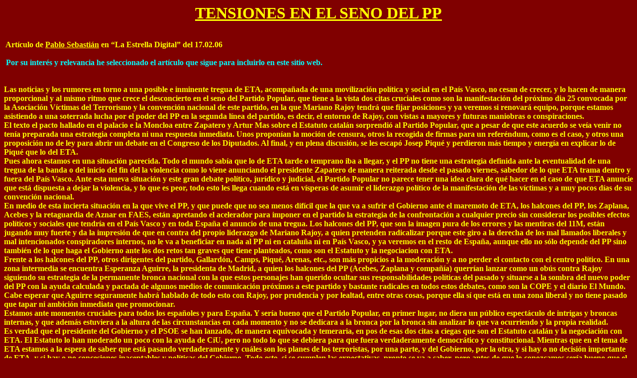

--- FILE ---
content_type: text/html
request_url: http://www.lbouza.net/ESPANA/psebas41.htm
body_size: 7582
content:
<html>

<head>
<meta name="GENERATOR" content="Microsoft FrontPage 5.0">
<meta name="ProgId" content="FrontPage.Editor.Document">
<meta http-equiv="Content-Type" content="text/html; charset=windows-1252">
<title>TENSIONES EN EL SENO DEL PP</title>
<style>
<!--
 p.MsoNormal
	{mso-style-parent:"";
	margin-bottom:.0001pt;
	font-size:12.0pt;
	font-family:"Times New Roman";
	margin-left:0cm; margin-right:0cm; margin-top:0cm}
-->
</style>
</head>

<body bgcolor="#800000">

<p class="MsoNormal" align="center" style="text-align: center">
<font color="#FFFF00" size="6"><b><span style="text-decoration: underline">
TENSIONES EN EL SENO DEL PP</span></b></font></p>
<p class="MsoNormal"><font color="#FFFF00"><b><br>
<br>
&nbsp;Artículo de <u>Pablo Sebastián</u> en “La Estrella Digital” del 17.02.06</b></font></p>
<p class="MsoNormal"><font color="#FFFF00"><b>&nbsp;</b></font></p>
<p class="MsoNormal"><font color="#00FFFF"><b>&nbsp;Por su interés y relevancia he 
seleccionado el artículo que sigue para incluirlo en este sitio web.</b></font></p>
<p class="MsoNormal"><font color="#FFFF00"><b>&nbsp;</b></font></p>
<p class="MsoNormal"><font color="#FFFF00"><b>&nbsp;</b></font></p>
<p class="MsoNormal"><font color="#FFFF00"><b>Las noticias y los rumores en 
torno a una posible e inminente tregua de ETA, acompañada de una movilización 
política y social en el País Vasco, no cesan de crecer, y lo hacen de manera 
proporcional y al mismo ritmo que crece el desconcierto en el seno del Partido 
Popular, que tiene a la vista dos citas cruciales como son la manifestación del 
próximo dia 25 convocada por la Asociación Víctimas del Terrorismo y la 
convención nacional de este partido, en la que Mariano Rajoy tendrá que fijar 
posiciones y ya veremos si renovará equipo, porque estamos asistiendo a una 
soterrada lucha por el poder del PP en la segunda línea del partido, es decir, 
el entorno de Rajoy, con vistas a mayores y futuras maniobras o conspiraciones.
</b></font></p>
<p class="MsoNormal"><font color="#FFFF00"><b>El texto el pacto hallado en el 
palacio e la Moncloa entre Zapatero y Artur Mas sobre el Estatuto catalán 
sorprendió al Partido Popular, que a pesar de que este acuerdo se veía venir no 
tenía preparada una estrategia completa ni una respuesta inmediata. Unos 
proponían la moción de censura, otros la recogida de firmas para un referéndum, 
como es el caso, y otros una proposición no de ley para abrir un debate en el 
Congreso de los Diputados. Al final, y en plena discusión, se les escapó Josep 
Piqué y perdieron más tiempo y energía en explicar lo de Piqué que lo del ETA.
</b></font></p>
<p class="MsoNormal"><font color="#FFFF00"><b>Pues ahora estamos en una 
situación parecida. Todo el mundo sabía que lo de ETA tarde o temprano iba a 
llegar, y el PP no tiene una estrategia definida ante la eventualidad de una 
tregua de la banda o del inicio del fin del la violencia como lo viene 
anunciando el presidente Zapatero de manera reiterada desde el pasado viernes, 
sabedor de lo que ETA trama dentro y fuera del País Vasco. Ante esta nueva 
situación y este gran debate político, jurídico y judicial, el Partido Popular 
no parece tener una idea clara de qué hacer en el caso de que ETA anuncie que 
está dispuesta a dejar la violencia, y lo que es peor, todo esto les llega 
cuando está en vísperas de asumir el liderazgo político de la manifestación de 
las víctimas y a muy pocos días de su convención nacional. </b></font></p>
<p class="MsoNormal"><font color="#FFFF00"><b>En medio de esta incierta 
situación en la que vive el PP, y que puede que no sea menos difícil que la que 
va a sufrir el Gobierno ante el maremoto de ETA, los halcones del PP, los 
Zaplana, Acebes y la retaguardia de Aznar en FAES, están apretando el acelerador 
para imponer en el partido la estrategia de la confrontación a cualquier precio 
sin considerar los posibles efectos políticos y sociales que tendría en el País 
Vasco y en toda España el anuncio de una tregua. Los halcones del PP, que son la 
imagen pura de los errores y las mentiras del 11M, están jugando muy fuerte y da 
la impresión de que en contra del propio liderazgo de Mariano Rajoy, a quien 
pretenden radicalizar porque este giro a la derecha de los mal llamados 
liberales y mal intencionados conspiradores internos, no le va a beneficiar en 
nada al PP ni en cataluña ni en País Vasco, y ya veremos en el resto de España, 
aunque ello no sólo depende del PP sino también de lo que haga el Gobierno ante 
los dos retos tan graves que tiene planteados, como son el Estatuto y la 
negociacion con ETA. </b></font></p>
<p class="MsoNormal"><font color="#FFFF00"><b>Frente a los halcones del PP, 
otros dirigentes del partido, Gallardón, Camps, Piqué, Arenas, etc., son más 
propicios a la moderación y a no perder el contacto con el centro político. En 
una zona intermedia se encuentra Esperanza Aguirre, la presidenta de Madrid, a 
quien los halcones del PP (Acebes, Zaplana y compañía) querrían lanzar como un 
obús contra Rajoy siguiendo su estrategia de la permanente bronca nacional con 
la que estos personajes han querido ocultar sus responsabilidades políticas del 
pasado y situarse a la sombra del nuevo poder del PP con la ayuda calculada y 
pactada de algunos medios de comunicación próximos a este partido y bastante 
radicales en todos estos debates, como son la COPE y el diario El Mundo. Cabe 
esperar que Aguirre seguramente habrá hablado de todo esto con Rajoy, por 
prudencia y por lealtad, entre otras cosas, porque ella sí que está en una zona 
liberal y no tiene pasado que tapar ni ambición inmediata que promocionar. </b>
</font></p>
<p class="MsoNormal"><font color="#FFFF00"><b>Estamos ante momentos cruciales 
para todos los españoles y para España. Y sería bueno que el Partido Popular, en 
primer lugar, no diera un público espectáculo de intrigas y broncas internas, y 
que además estuviera a la altura de las circunstancias en cada momento y no se 
dedicara a la bronca por la bronca sin analizar lo que va ocurriendo y la propia 
realidad. </b></font></p>
<p class="MsoNormal"><font color="#FFFF00"><b>Es verdad que el presidente del 
Gobierno y el PSOE se han lanzado, de manera equivocada y temeraria, en pos de 
esas dos citas a ciegas que son el Estatuto catalán y la negociación con ETA. El 
Estatuto lo han moderado un poco con la ayuda de CiU, pero no todo lo que se 
debiera para que fuera verdaderamente democrático y constitucional. Mientras que 
en el tema de ETA estamos a la espera de saber que está pasando verdaderamente y 
cuáles son los planes de los terroristas, por una parte, y del Gobierno, por la 
otra, y si hay o no decisión importante de ETA, y si hay o no concesiones 
inaceptables y políticas del Gobierno. Todo esto, si se cumplen las 
expectativas, pronto se va a saber, pero antes de que lo conozcamos sería bueno 
que el PP tuviera clara su posición. Ante las distintas eventualidades que se 
pueden convertir en realidad, para que no les pase lo que les ocurre con el 
Estatuto catalán, con los debates en el Parlamento sobre el 11M, perdiendo 
tiempo, imagen y otra vez la verdad. Veremos lo que ocure en los próximos días y 
semanas; pero si produce inquietud la velocidad temeraria del Gobierno en 
cuestiones tan esenciales, también nos preocupa que ante las curvas que se 
avecinan el Partido Popular, o algunos de su portavoces, sólo piensen en apretar 
el acelerador cerrando los ojos por lo que pudiera pasar. </b></font></p>
<p class="MsoNormal"><font color="#FFFF00"><b>&nbsp;</b></font></p>

</body>

</html>
